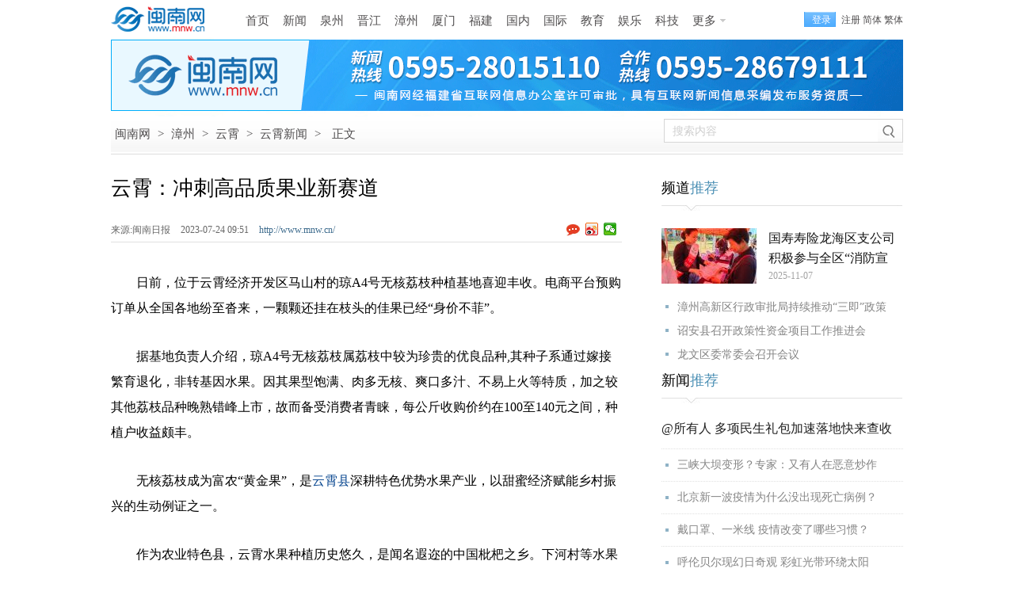

--- FILE ---
content_type: text/html
request_url: http://zz.mnw.cn/yunxiao/xw/2811578.html
body_size: 11811
content:
<!DOCTYPE html><html lang="zh-CN">
<head>
<meta charset="UTF-8">
<title>云霄：冲刺高品质果业新赛道-闽南网</title>
<meta name="keywords" content=" 云霄：冲刺高品质果业新赛道" />
<meta name="description" content="云霄：冲刺高品质果业新赛道" />
<link rel="canonical" href="http://zz.mnw.cn/yunxiao/xw/2811578.html" />
<meta name="mobile-agent" content="format=html5; url=http://m.zz.mnw.cn/yunxiao/xw/2811578.html">
<link rel="stylesheet" type="text/css" href="http://img.mnw.cn/style/base.css" />
<link rel="stylesheet" type="text/css" href="http://img.mnw.cn/style/info/info.css" />
<script type="text/javascript" src="http://img.mnw.cn/js/config.js"></script>
<script type="text/javascript" src="http://img.mnw.cn/script/base.js"></script>
<script type="text/javascript" src="http://img.mnw.cn/js/fet.js"></script>
<script type="text/javascript" src="http://img.mnw.cn/js/repos.js"></script>
</head>
<body>
	<div class="mnw_top_s3 iw">
		<a href="http://www.mnw.cn/" class="logo ibg" title="闽南网"></a>
		<div class="nav">		    
			<div class="nav"  style="margin:2px 0 0 10px">
                        <a href="http://www.mnw.cn/">首页</a>
			<a href="http://www.mnw.cn/news/">新闻</a>
			<a href="http://www.mnw.cn/quanzhou/">泉州</a>
			<a href="http://www.mnw.cn/jinjiang/">晋江</a>
			<a href="http://zz.mnw.cn/">漳州</a>
			<a href="http://www.mnw.cn/xiamen/">厦门</a>
			<a href="http://www.mnw.cn/news/fujian/">福建</a>
			<a href="http://www.mnw.cn/news/china/">国内</a>
			<a href="http://www.mnw.cn/news/world/">国际</a>
			<a href="http://www.mnw.cn/edu/">教育</a>
			<a href="http://www.mnw.cn/yule/">娱乐</a>
			<a href="http://www.mnw.cn/keji/">科技</a>
			<a href="javascript:;" class="more ibg">更多</a>
			<div class="mnav">
				<div class="u">
					<a href="http://www.mnw.cn/shishi/" class="b">石狮</a>
					<a href="http://www.mnw.cn/nanan/">南安</a>
					<a href="http://www.mnw.cn/quanzhou/anxi/">安溪</a>

					<a href="http://zz.mnw.cn/longhai/" class="b">龙海</a>
					<a href="http://zz.mnw.cn/changtai/">长泰</a>
					<a href="http://zz.mnw.cn/yunxiao/">云霄</a>
					<a href="http://zz.mnw.cn/zhangpu/">漳浦</a>

					<a href="http://www.mnw.cn/fuzhou/" class="b">福州</a>
					<a href="http://www.mnw.cn/news/pingtan/">平潭</a>
					<a href="http://www.mnw.cn/ningde/">宁德</a>
					<a href="http://www.mnw.cn/putian/">莆田</a>

					<a href="http://www.mnw.cn/quanzhou/huian/" class="b">惠安</a>
					<a href="http://www.mnw.cn/quanzhou/yc/">永春</a>
					<a href="http://www.mnw.cn/quanzhou/dehua/">德化</a>

					<a href="http://zz.mnw.cn/dongshan/" class="b">东山</a>
					<a href="http://zz.mnw.cn/nanjing/">南靖</a>
					<a href="http://zz.mnw.cn/pinghe/">平和</a>
					<a href="http://zz.mnw.cn/huaan/">华安</a>

					<a href="http://www.mnw.cn/longyan/" class="b">龙岩</a>
					<a href="http://www.mnw.cn/nanping/">南平</a>
					<a href="http://www.mnw.cn/sanming/">三明</a>
					<a href="http://www.mnw.cn/sanming/yongan/">永安</a>


				</div>
				<div class="d">
					<a href="http://www.mnw.cn/news/top/">头条新闻</a>
					<a href="http://www.mnw.cn/news/shehui/">社会新闻</a>
					<a href="http://www.mnw.cn/news/view/">时事新闻</a>
					<a href="http://www.mnw.cn/taiwan/">海峡两岸</a>
					<a href="http://www.mnw.cn/news/tiyu/">体育新闻</a>
					<a href="http://www.mnw.cn/news/digi/">数码新闻</a>
					<a href="http://www.mnw.cn/news/cj/">财经新闻</a>
					<a href="http://house.mnw.cn/">泉州房产</a>
					<a href="https://www.gwy.com/">公考</a>
					<a href="http://caijing.mnw.cn/">闽南财经</a>
					<a href="http://www.mnw.cn/wenhua/">闽南文化</a>
					<a href="http://www.mnw.cn/keji/youxi/">游戏新闻</a>
					<a href="http://www.mnw.cn/news/ent/">娱乐新闻</a>
					<a href="http://www.mnw.cn/sports/">体育赛事</a>
					<a href="http://www.mnw.cn/tour/">闽南旅游</a>
					<a href="http://www.mnjkw.cn/">健康之路</a>
					<a href="http://www.mnw.cn/zt/">专题报道</a>
					<a href="http://www.mnw.cn/juzi/">句子</a>
				</div>
			</div>
		</div>
		</div>
		<div class="mnw_log_status">
			<a class="mod_passwords login" rel="nofollow" onclick="User.Login();" href="javascript:;">登录</a>
			<a class="mod_passwords" rel="nofollow" href="http://app.mnw.cn/?app=member&amp;controller=index&amp;action=register">注册</a>
		</div>
	</div>
        
	<div style="width:1000px;height:90px;margin:0 auto;"><iframe width="1000" height="90"  scrolling="no" frameborder="0" src="http://g.mnw.cn/2019-10-24/g177.shtml" allowtransparency></iframe></div>
	<div class="path iw bg">
		<div class="p">
			<a href="http://www.mnw.cn/">闽南网</a> <span>&gt;</span>
						<a href="http://zz.mnw.cn/">漳州</a> <span>&gt;</span>
						<a href="http://zz.mnw.cn/yunxiao/">云霄</a> <span>&gt;</span>
						<a href="http://zz.mnw.cn/yunxiao/xw/">云霄新闻</a> <span>&gt;</span>
						<span>正文</span>
		</div>
		<div class="s">
			<input type="text" id="stxt" name="stxt"  hint="搜索内容" value="搜索内容" />
			<a href="javascript:;"  rel="nofollow"  target="_blank" class="sb bg"></a>
		</div>
	</div>
	<div class="iw ic">
		<div class="l">
			<h1>云霄：冲刺高品质果业新赛道<span id="imageplus-nopic-icon"></span></h1>
			<div class="ii">
				<div class="il">
				 					<span>来源:闽南日报  </span>
				 				<span>2023-07-24 09:51   </span>
				<a href="http://www.mnw.cn/" class="cb">http://www.mnw.cn/</a>
				</div>
				<div class="ishare">
					<a class="comb ibg"></a>
					<div class="bdsharebuttonbox"><a title="分享到新浪微博" href="#" rel="nofollow"  class="bds_tsina" data-cmd="tsina"></a><a rel="nofollow" title="分享到微信" href="#" class="bds_weixin" data-cmd="weixin"></a></div>
				</div>
			</div>
			                                                     			
			<div class="icontent">
				<p>　　日前，位于云霄经济开发区马山村的琼A4号无核荔枝种植基地喜迎丰收。电商平台预购订单从全国各地纷至沓来，一颗颗还挂在枝头的佳果已经&ldquo;身价不菲&rdquo;。</p>
<p>　　据基地负责人介绍，琼A4号无核荔枝属荔枝中较为珍贵的优良品种,其种子系通过嫁接繁育退化，非转基因水果。因其果型饱满、肉多无核、爽口多汁、不易上火等特质，加之较其他荔枝品种晚熟错峰上市，故而备受消费者青睐，每公斤收购价约在100至140元之间，种植户收益颇丰。</p>
<p>　　无核荔枝成为富农&ldquo;黄金果&rdquo;，是<a href="http://zz.mnw.cn/yunxiao/" target="_blank">云霄县</a>深耕特色优势水果产业，以甜蜜经济赋能乡村振兴的生动例证之一。</p>
<p>　　作为农业特色县，云霄水果种植历史悠久，是闻名遐迩的中国枇杷之乡。下河村等水果特色产业超亿元村发展前景向好，县域众多地理标志产品中水果类占比越来越高。</p>
<p>　　然而，随着社会经济水平的不断发展，水果同质化竞争日益激烈。如何深化供给侧结构性改革、从拥挤的赛道突围，成为推动云霄水果产业高质量发展进程中面临的问题。对此，云霄县深挖水果行业消费升级潜力，利用国家地理标志产品保护示范区3年筹建期，全面精品种、增产量、提品质、树品牌，加快开拓精品高端水果&ldquo;蓝海市场&rdquo;，推动全县水果产业优质化、精品化转型升级。</p>
<p>　　这场果业&ldquo;品质革命&rdquo;打响后，全县各级各部门一手抓高品质地标水果品牌打造，通过打造地标产业示范园、加强地标产品培育&ldquo;教练式&rdquo;辅导、积极发展干鲜果品深加工等举措，集中力量培优育强云霄枇杷、下河杨桃、火田金枣等一批大宗地标水果精选品牌，促动果业优势资源攥指成拳、高效集聚，进一步提高本土水果知名度和竞争力，持续做精&ldquo;土特产&rdquo;文章；一手抓高效益优稀水果品种推广，发挥农业龙头企业、农民专业合作社、种植大户示范带动作用，强化农技服务精准滴灌，不断加大无核荔枝、手撕凤梨、菠萝蜜等名优热带水果和黄金果、白玉莲雾、蛋黄果等新奇特水果以及四季蜜龙眼等反季节水果的选育、引进、推广力度，避免果农身陷&ldquo;红海市场&rdquo;低价血拼。</p>
<p>　　如今，高端&ldquo;云果&rdquo;正在走入大众视野，走上百姓餐桌。2021年，全县水果产业总产值达16.38亿元，在农业结构中占比达45.3%，逐步形成&ldquo;特色突出、链条完整、应市均衡、效益显著&rdquo;的发展新局面，为乡村全面振兴注入&ldquo;甜蜜力量&rdquo;。</p>
<p>　　☉郭 扬</p>                            				<div style="color:#848484;text-indent: 2em;">原标题：云霄：冲刺高品质果业新赛道</div>
								<div class="editor"  style="text-align:right;">
					<span style="color:#848484;">责任编辑：李晓灵</span>
				</div>
				                               
			</div>
			


			                                                               		<dl class="llist">
			<dt>
				<b>相关阅读:</b>
			</dt>
			<dd>
												<div class="ibg" ><a href="http://zz.mnw.cn/yunxiao/xw/2808598.html" target="_blank">云霄：农事“战高温” 专家来支招</a><span>2023-07-17</span></div>
							  									<div class="ibg" ><a href="http://zz.mnw.cn/news/2808610.html" target="_blank">来漳州旅游火热 部分酒店供不应求</a><span>2023-07-17</span></div>
							  									<div class="ibg" ><a href="http://zz.mnw.cn/huaan/xw/2808611.html" target="_blank">华安多举措促进高校毕业生就业</a><span>2023-07-17</span></div>
							  			</dd>
		</dl>
		
		<dl class="clist">
				<dt>
					<a href="javascript:;" class="ibg sel">新闻</a>
					<a href="javascript:;" class="ibg">娱乐</a>
					<a href="javascript:;" class="ibg">福建</a>
					<a href="javascript:;" class="ibg">泉州</a>
					<a href="javascript:;" class="ibg">漳州</a>
					<a href="javascript:;" class="ibg last">厦门</a>
				</dt>
				<dd>
					
<div class="ad4">
    <a  href="http://www.mnw.cn/quanzhou/dehua/xw/2071846.html" target="_blank">
	<img src="http://upload.mnw.cn/2019/0104/thumb_230_300_1546586684546.jpg"  style="width:230px;height:300px" alt="德化牛母岐层林尽染五彩斑斓" />
	<p>德化牛母岐层林尽染五彩斑斓</p>
    </a>
</div>

 
					<ul class="list">
 <li class="ibg"><a target="_blank" href="http://www.mnw.cn/news/china/3065180.html">对外贸易法修订草案二审稿进一步支持发展数字贸易、绿</a><br><span>2025-12-22 17:31</span></li>
 <li class="ibg"><a target="_blank" href="http://www.mnw.cn/news/china/3065173.html">中央经济工作会议中的“十五五”名词：海洋经济高质量</a><br><span>2025-12-22 16:27</span></li>
 <li class="ibg"><a target="_blank" href="http://www.mnw.cn/news/shehui/3065139.html">2026年北京限行最新消息：限行时间几点到几点+明天限</a><br><span>2025-12-22 16:26</span></li>
 <li class="ibg"><a target="_blank" href="http://www.mnw.cn/news/china/3065151.html">成都市原国土资源局巡视员森林接受纪律审查和监察调查</a><br><span>2025-12-22 15:25</span></li>
 <li class="ibg"><a target="_blank" href="http://www.mnw.cn/news/china/3065149.html">南方医科大学原党委常委、副校长宁习洲严重违纪违法被</a><br><span>2025-12-22 15:24</span></li>
 <li class="ibg"><a target="_blank" href="http://www.mnw.cn/news/china/3065109.html">汕汕高铁全线贯通运营</a><br><span>2025-12-22 12:01</span></li>
 <li class="ibg"><a target="_blank" href="http://www.mnw.cn/news/china/3065068.html">拟写入法律！网络游戏应以国家通用语言文字为基本用语</a><br><span>2025-12-22 10:43</span></li>
</ul>
					<ul class="list" style="display:none">
 <li class="ibg">
    <a target="_blank" href="http://www.mnw.cn/news/ent/3065054.html">王一博首谈暂停拍戏原因：工作量增加影响表演热情</a><br><span>2025-12-22 10:38</span></li>
 <li class="ibg">
    <a target="_blank" href="http://www.mnw.cn/news/ent/3065049.html">丁禹兮方回应缺席星光大赏：突发身体状况休息中</a><br><span>2025-12-22 10:06</span></li>
 <li class="ibg">
    <a target="_blank" href="http://www.mnw.cn/news/ent/3065050.html">陆毅颁奖礼喊话郭京飞 台下笑疯</a><br><span>2025-12-22 10:06</span></li>
 <li class="ibg">
    <a target="_blank" href="http://www.mnw.cn/news/ent/3064416.html">戴军晒在杭州游玩视频 称秋冬可以来良渚走走</a><br><span>2025-12-18 17:23</span></li>
 <li class="ibg">
    <a target="_blank" href="http://www.mnw.cn/news/ent/3064327.html">吴建豪晒健身视频 称：用最好的状态和你们见面</a><br><span>2025-12-18 15:11</span></li>
 <li class="ibg">
    <a target="_blank" href="http://www.mnw.cn/news/ent/3063514.html">演员窦骁船队夺得中国杯帆船赛博纳多40.7组第一名</a><br><span>2025-12-15 11:55</span></li>
 <li class="ibg">
    <a target="_blank" href="http://www.mnw.cn/news/ent/3063513.html">李现拍摄“雪后故宫大片” 张张堪称壁纸</a><br><span>2025-12-15 11:55</span></li>
</ul>
					<ul class="list" style="display:none">
 <li class="ibg">
    <a target="_blank" href="http://www.mnw.cn/news/fj/3065175.html">“十五五”·福见未来 | 青山聚宝 林海生金</a><br><span>2025-12-22 16:27</span></li>
 <li class="ibg">
    <a target="_blank" href="http://www.mnw.cn/news/pt/3065164.html">百年孤墓冬至不“孤单” 美国人高德理事迹照片</a><br><span>2025-12-22 16:26</span></li>
 <li class="ibg">
    <a target="_blank" href="http://www.mnw.cn/news/nd/3065166.html">宁德：冬修高标准农田保粮安</a><br><span>2025-12-22 15:39</span></li>
 <li class="ibg">
    <a target="_blank" href="http://www.mnw.cn/news/nd/3065167.html">宁德市“0593宁德号”杯足球交流赛第二轮比赛开赛</a><br><span>2025-12-22 15:39</span></li>
 <li class="ibg">
    <a target="_blank" href="http://www.mnw.cn/news/nd/3065169.html">宁德工业企业数字化转型驶入“快车道”</a><br><span>2025-12-22 15:39</span></li>
 <li class="ibg">
    <a target="_blank" href="http://www.mnw.cn/news/pt/3065163.html">莆田市八届人大六次会议筹备工作动员部署会召开</a><br><span>2025-12-22 15:33</span></li>
 <li class="ibg">
    <a target="_blank" href="http://www.mnw.cn/news/pt/3065162.html">莆田市政协党组理论学习中心组学习研讨会召开</a><br><span>2025-12-22 15:32</span></li>
</ul>
					<ul class="list" style="display:none">
 <li class="ibg">
    <a target="_blank" href="http://www.mnw.cn/quanzhou/fengzhouzhen/3065176.html">拧紧安全“总开关”！丰州镇开展道路、燃气重点领域执</a><br><span>2025-12-22 16:28</span></li>
 <li class="ibg">
    <a target="_blank" href="http://www.mnw.cn/quanzhou/dehua/3065174.html">从 “养在深闺” 到 “网红打卡地”！德化 “点水成金</a><br><span>2025-12-22 16:27</span></li>
 <li class="ibg">
    <a target="_blank" href="http://www.mnw.cn/shishi/news/3065098.html">办好为民实事：这所小学自营食堂开餐</a><br><span>2025-12-22 11:03</span></li>
 <li class="ibg">
    <a target="_blank" href="http://www.mnw.cn/quanzhou/luojiang/3065045.html">洛江区举办“一宴知洛·山水入味”商文旅深度融合推介</a><br><span>2025-12-22 10:42</span></li>
 <li class="ibg">
    <a target="_blank" href="http://www.mnw.cn/quanzhou/news/3065081.html">前11个月 泉州对其他金砖国家进出口破600亿元</a><br><span>2025-12-22 10:38</span></li>
 <li class="ibg">
    <a target="_blank" href="http://www.mnw.cn/quanzhou/huian/3065063.html">惠安企业惊艳亮相泉州跨境电商盛会！供需精准对接，出</a><br><span>2025-12-22 10:27</span></li>
 <li class="ibg">
    <a target="_blank" href="http://www.mnw.cn/quanzhou/ts/3065052.html">泉州台商投资区党工委主要领导带队调研2026年度乡村振</a><br><span>2025-12-22 10:12</span></li>
</ul>
					<ul class="list" style="display:none">
 <li class="ibg">
    <a target="_blank" href="http://zz.mnw.cn/dongshan/xw/3064939.html">东山玻璃产业再添新动能</a><br><span>2025-12-21 09:42</span></li>
 <li class="ibg">
    <a target="_blank" href="http://zz.mnw.cn/longhai/xw/3064587.html">龙海玉枕渡口改造工程开工建设</a><br><span>2025-12-19 10:15</span></li>
 <li class="ibg">
    <a target="_blank" href="http://zz.mnw.cn/news/3064585.html">2025年前11月漳州外贸进出口总值近千亿元</a><br><span>2025-12-19 10:15</span></li>
 <li class="ibg">
    <a target="_blank" href="http://zz.mnw.cn/news/3064568.html">漳州市住房公积金可用于二手房首付</a><br><span>2025-12-19 09:56</span></li>
 <li class="ibg">
    <a target="_blank" href="http://zz.mnw.cn/news/3064305.html">漳州：法治宣传“微”处见</a><br><span>2025-12-18 12:06</span></li>
 <li class="ibg">
    <a target="_blank" href="http://zz.mnw.cn/news/3064292.html">漳州七大专项行动让未来更“有数”</a><br><span>2025-12-18 09:43</span></li>
 <li class="ibg">
    <a target="_blank" href="http://zz.mnw.cn/news/3064001.html">漳州湘桥湖项目设计方案获批</a><br><span>2025-12-17 10:02</span></li>
</ul>
					<ul class="list" style="display:none">
 <li class="ibg">
    <a target="_blank" href="http://www.mnw.cn/xiamen/news/3065140.html">厦门主题展台成为2025中国国际旅游交易会热门展位</a><br><span>2025-12-22 15:27</span></li>
 <li class="ibg">
    <a target="_blank" href="http://www.mnw.cn/xiamen/news/3065141.html">对接全球侨商资源 为翔安引进更多项目</a><br><span>2025-12-22 15:27</span></li>
 <li class="ibg">
    <a target="_blank" href="http://www.mnw.cn/xiamen/news/3065142.html">厦门：紫色花海浪漫上新 紫花风铃木绽放岛内外均可邂</a><br><span>2025-12-22 15:26</span></li>
 <li class="ibg">
    <a target="_blank" href="http://www.mnw.cn/xiamen/news/3065143.html">厦门市全民国防教育进机关活动在市青少年宫举办</a><br><span>2025-12-22 15:26</span></li>
 <li class="ibg">
    <a target="_blank" href="http://www.mnw.cn/xiamen/news/3065144.html">海沧南部片区 防洪排涝标准将显著提升</a><br><span>2025-12-22 15:26</span></li>
 <li class="ibg">
    <a target="_blank" href="http://www.mnw.cn/xiamen/news/3065150.html">F4方程式中国大师赛首次登鹭 汇聚16位顶尖方程式车手</a><br><span>2025-12-22 15:26</span></li>
 <li class="ibg">
    <a target="_blank" href="http://www.mnw.cn/xiamen/news/3065115.html">值机➝安检➝登机 翔安国际机场刷脸通行超丝滑</a><br><span>2025-12-22 12:50</span></li>
</ul>
			</dd>
		</dl>
	
			 
<dl class="llist">
    <dt><b>猜你喜欢:</b></dt>
    <dd>


<div class="ibg" ><a href="http://zz.mnw.cn/news/3054026.html" target="_blank">何为“圆山” 广聚英才</a><span>2025-11-03</span></div>			


<div class="ibg" ><a href="http://zz.mnw.cn/news/3060617.html" target="_blank">漳州四项目入选“2025年福建省数字文旅项目”</a><span>2025-12-02</span></div>			


<div class="ibg" ><a href="http://zz.mnw.cn/nanjing/xw/3047667.html" target="_blank">现场超燃！“靖享音乐会”唱响我们对祖国最滚烫的爱！</a><span>2025-10-02</span></div>			

    </dd>
</dl>
 
	

<dl class="comment-form" style="clear:both;" id="comment_form_1690163472">
<dt>
	<div class="t">评论<span>(</span><a target="_blank" href="http://zz.mnw.cn/yunxiao/xw/2811578.html">云霄：冲刺高品质果业新赛道</a><span>)</span></div>
</dt>
	<dd class="c-inner">
		<form method="post" action="http://app.mnw.cn/?app=comment&amp;controller=review&amp;action=add">
			<input type="hidden" value="" name="topicid">
			<input type="hidden" value="" name="followid">
			<a href="javascript:;" class="icon"><img src="http://img.mnw.cn/images/noavatar_small.gif" alt=""></a>
			<div class="textarea-wrap">
				<div class="login-warn" style="display: none;">
					<p class="info">
					您需要登录后才可以评论，
					<a hidefocus="true" class="cloud-login" rel="nofollow"  href="javascript:;">登录</a>|
					<a hidefocus="true"  rel="nofollow" href="http://app.mnw.cn/?app=member&amp;controller=index&amp;action=register">注册</a>
					</p>
				</div>
			<textarea class="textarea"  hint="来说两句吧......." name="content">来说两句吧.......</textarea>
				<div class="cb">
						<input type="submit"  class="btn-post" value="发 布" />
				</div>
			</div>
			<div class="logstate">
				<div style="overflow:hidden" class="ov">
					<div class="loginform-user-info"><div>
		<span class="info">
			<a class="cloud-login"  rel="nofollow" href="javascript:;">登录</a>
			|
			<a rel="nofollow" href="#http://app.mnw.cn/?app=member&amp;controller=index&amp;action=register">注册</a>
		</span>
		<div style="visibility: hidden;" class="seccode-area"></div>
	</div>
			<div class="username-area" style="display:none"></div>
				<span class="anonymous" style="display:none">
					<label class="label-anonymous"><input type="checkbox" name="anonymous" value="1" style="vertical-align: middle;">匿名发表</label>
				</span>
				<div class="share-area"></div>
				<div style="visibility: hidden;" class="seccode-area"></div>
			 </div>
		 </div>
		</form>

<script id="afterlogin_1690163472" type="text/template">
	<div>
		<span class="username-area info">
			<em></em>
			<a class="quickLogout" href="javascript:;">退出</a>
		</span>
		<span class="anonymous"></span>
		<div class="share-area"></div>
		<div class="seccode-area" style="visibility: hidden;"></div>
	</div>
</script>
<script id="beforelogin_1690163472" type="text/template">
	<div>
		<span class="info">
			<a href="javascript:;" class="cloud-login">登录</a>
			|
			<a href="#http://app.mnw.cn/?app=member&controller=index&action=register">注册</a>
		</span>
		<div class="seccode-area" style="visibility: hidden;"></div>
	</div>
</script>
	</dd>
</dl>
	<dl class="commlist">
		<dt>热门评论:</dt>
	</dl>
	
	</div>
	<div class="r">
                <dl class="nl">
	<dt>频道<span>推荐</span></dt>
	<dd>
	<div class="f">
    <img src="http://upload.mnw.cn/2025/1107/thumb_120_70_1762507025556.jpg" alt="国寿寿险龙海区支公司积极参与全区“消防宣传月咨询日”活动" />
    <p><a href="http://zz.mnw.cn/jinrong/zgrs/3055257.html" target="_blank">国寿寿险龙海区支公司积极参与全区“消防宣</a>2025-11-07</p>
	</div>
    	 <li><a target="_blank"  href="http://www.mnw.cn/news/zz/3065111.html">漳州高新区行政审批局持续推动“三即”政策</a></li>
    	 <li><a target="_blank"  href="http://www.mnw.cn/news/zz/3065112.html">诏安县召开政策性资金项目工作推进会</a></li>
    	 <li><a target="_blank"  href="http://www.mnw.cn/news/zz/3065114.html">龙文区委常委会召开会议</a></li>
        </dd>
</dl>
        		
		<dl class="nl">
    <dt>新闻<span>推荐</span></dt>
	<dd class="l2">
		
             <a target="_blank"  class="f"   href="http://www.mnw.cn/news/china/2303209.html">@所有人 多项民生礼包加速落地快来查收</a>
		
             <a target="_blank"  href="http://www.mnw.cn/news/china/2293030.html">三峡大坝变形？专家：又有人在恶意炒作</a>
		
             <a target="_blank"  href="http://www.mnw.cn/news/china/2293063.html">北京新一波疫情为什么没出现死亡病例？</a>
		
             <a target="_blank"  href="http://www.mnw.cn/news/shehui/2281352.html">戴口罩、一米线 疫情改变了哪些习惯？</a>
		
             <a target="_blank"  href="http://www.mnw.cn/news/shehui/2240456.html">呼伦贝尔现幻日奇观 彩虹光带环绕太阳</a>
        </dd>
</dl>
		
		<dl class="nl">
    <dt>视觉<span>焦点</span></dt>
	<dd class="l3">

			
	<div  >
         <a target="_blank"    href="http://www.mnw.cn/photo/ss/2208734.html">
		 <img alt="石狮：秋风起，紫菜香" src="http://upload.mnw.cn/2019/1014/thumb_145_95_1571017040195.jpg"></a>  
        <a target="_blank"   class="t"  href="http://www.mnw.cn/photo/ss/2208734.html">石狮：秋风起，紫菜香</a> 
        </div>

 			
	<div    class="ml"  >
         <a target="_blank"    href="http://www.mnw.cn/photo/ss/2208741.html">
		 <img alt="石狮峡谷旅游路“百日草”争相斗艳" src="http://upload.mnw.cn/2019/1014/thumb_145_95_1571017371606.jpg"></a>  
        <a target="_blank"   class="t"  href="http://www.mnw.cn/photo/ss/2208741.html">石狮峡谷旅游路“百日草”争相斗艳</a> 
        </div>

 			
	<div  >
         <a target="_blank"    href="http://www.mnw.cn/photo/ss/2208756.html">
		 <img alt="石狮环湾生态公园内粉黛乱子草盛放" src="http://upload.mnw.cn/2019/1014/thumb_145_95_1571018436938.jpg"></a>  
        <a target="_blank"   class="t"  href="http://www.mnw.cn/photo/ss/2208756.html">石狮环湾生态公园内粉黛乱子草盛放</a> 
        </div>

 			
	<div    class="ml"  >
         <a target="_blank"    href="http://www.mnw.cn/photo/ss/2208774.html">
		 <img alt="石狮濠江路边异木棉盛开" src="http://upload.mnw.cn/2019/1014/thumb_145_95_1571018952444.jpg"></a>  
        <a target="_blank"   class="t"  href="http://www.mnw.cn/photo/ss/2208774.html">石狮濠江路边异木棉盛开</a> 
        </div>

        </dd>
</dl>
		
		<dl class="nl">
    <dt>精彩<span>视频</span></dt>
	<dd class="l4">


<div  >
         <a target="_blank" href="http://www.mnw.cn/video/news/3062955.html">
		 <div class="m"></div>
		 <img alt="2025年海上丝绸之路国际文化旅游节盛大开幕，“世遗辉映·世界共享”，海丝泉州非遗时尚秀精彩上演（视频）" src="http://upload.mnw.cn/2025/1212/thumb_140_80_1765498308849.jpg"></a>  
        <a target="_blank"   class="t"  href="http://www.mnw.cn/video/news/3062955.html">2025年海上丝绸之路国际文化旅游节盛大开幕，“世遗辉映·世界共享”，海丝泉州非遗时尚秀精彩上演（视频）</a> 
</div>


<div   class="ml" >
         <a target="_blank" href="http://www.mnw.cn/video/news/3062066.html">
		 <div class="m"></div>
		 <img alt="半城烟火半城花 邂逅泉州冬日浪漫（视频）" src="http://upload.mnw.cn/2025/1208/thumb_140_80_1765192347994.jpg"></a>  
        <a target="_blank"   class="t"  href="http://www.mnw.cn/video/news/3062066.html">半城烟火半城花 邂逅泉州冬日浪漫（视频）</a> 
</div>


<div  >
         <a target="_blank" href="http://www.mnw.cn/video/news/3060983.html">
		 <div class="m"></div>
		 <img alt="泉州丰泽街保险大厦路段，非机动车道长期成停车场，市民呼吁整治（视频）" src="http://upload.mnw.cn/2025/1203/thumb_140_80_1764747831806.jpg"></a>  
        <a target="_blank"   class="t"  href="http://www.mnw.cn/video/news/3060983.html">泉州丰泽街保险大厦路段，非机动车道长期成停车场，市民呼吁整治（视频）</a> 
</div>


<div   class="ml" >
         <a target="_blank" href="http://www.mnw.cn/video/news/3060003.html">
		 <div class="m"></div>
		 <img alt="世遗泉州｜名居·李贽故居：古城烟火深处的思想圣地（视频）" src="http://upload.mnw.cn/2025/1128/thumb_140_80_1764321121566.png"></a>  
        <a target="_blank"   class="t"  href="http://www.mnw.cn/video/news/3060003.html">世遗泉州｜名居·李贽故居：古城烟火深处的思想圣地（视频）</a> 
</div>

        </dd>
</dl>
		<dl class="nl">
    <dt>专题<span>推荐</span></dt>
    <dd class="l5">
            <a target="_blank"  class="f" href="http://www.mnw.cn/zt/2019/fwyl">关注泉城养老服务 打造幸福老年生活</a>
        <div class="f f2">
            <a href="http://www.mnw.cn/zt/2019/fwyl" target="_blank"><img src="http://upload.mnw.cn/2019/1112/thumb_120_70_1573548533602.png" alt="关注泉城养老服务 打造幸福老年生活"/></a>
            <p>闽南网推出专题报道，以图、文、视频等形式，展现泉州在补齐养老事业短板，提升养老服</p>
        </div>
     
        <a target="_blank" href="http://www.mnw.cn/news/china/2021qglh">新征程，再出发——聚焦2021年全国两会</a></br>
     
        <a target="_blank" href="http://www.mnw.cn/edu/gk/2020gk">2020福建高考招录</a></br>
    </dl>

<div style="line-height:12px;">&nbsp;</div>
		
		<dl class="nl st">
    <dt>48小时<span>点击排行榜</span></dt>
	<dd class="ibg">
 
    	 <a target="_blank"  href="http://www.mnw.cn/news/fj/3065088.html">省外刷社保卡购药须“授权” 可通过两条</a>
 
    	 <a target="_blank"  href="http://www.mnw.cn/news/tiyu/3065089.html">长沙爆冷出局 永州、常德会师“湘超”决</a>
 
    	 <a target="_blank"  href="http://www.mnw.cn/news/fj/3065090.html">福建省新规守护“少年的你”</a>
 
    	 <a target="_blank"  href="http://www.mnw.cn/news/fj/3065091.html">福建首次实现所有考场实时智能巡查全覆盖</a>
 
    	 <a target="_blank"  href="http://www.mnw.cn/quanzhou/news/3065026.html">中外偶艺“美美与共”</a>
 
    	 <a target="_blank"  href="http://www.mnw.cn/news/china/3065093.html">我国海上最大油田，年产油气突破4000万吨</a>
 
    	 <a target="_blank"  href="http://www.mnw.cn/news/fj/3065094.html">今年福建7.38万人参加研考</a>
 
    	 <a target="_blank"  href="http://www.mnw.cn/shishi/news/3065095.html">以拳为媒 让非遗狮阵焕发时代新姿</a>
        </dd>
	<dd  class="c2 ibg"></dd>
</dl>
<div style="display:none;">
<script>
var _hmt = _hmt || [];
(function() {
  var hm = document.createElement("script");
  hm.src = "//hm.baidu.com/hm.js?dc295c01dd87f76bb79d8eb3b427a014";
  var s = document.getElementsByTagName("script")[0]; 
  s.parentNode.insertBefore(hm, s);
})();
</script>
</div>
	</div>
</div>
<div class="totop">
	<a href="http://www.mnw.cn" class="h ibg"></a>
	<a href="#"  rel="nofollow" class="t ibg"></a>
</div>
<script type="text/javascript" src="http://img.mnw.cn/script/info/comment.post.js"></script>
<script type="text/javascript">
	fet.setAlias({IMG_URL: "http://img.mnw.cn/"});
	form = $('#comment_form_'+rid).find('form');
	commentPost = new CommentPost({
		form: form,
		isLogin: 1,
		isCheck: 1,
		isSeccode: 1,
		topicid: topicid,
		afterLoginTemplate: $('#afterlogin_'+rid).html(),
		beforeLoginTemplate: $('#beforelogin_'+rid).html(),
		userInfoPanel: form.find('.loginform-user-info'),
		warningPanel: form.find('.login-warn'),
		loginSelector: '.cloud-login',
		logoutSelector: '.quickLogout'
	});

</script>
<script type="text/javascript"  src="http://img.mnw.cn/script/info/info.js"></script>
<script type="text/javascript" src="http://img.mnw.cn/script/info/bottom.js"></script>
<div style="display:none"><script src="https://s9.cnzz.com/z_stat.php?id=3301342&web_id=3301342" language="JavaScript"></script></div>
<script>window._bd_share_config={"common":{"bdSnsKey":{},"bdText":"","bdMini":"2","bdMiniList":false,"bdPic":"","bdStyle":"0","bdSize":"16"},"share":{},"image":{"viewList":["tsina","weixin"],"viewText":"分享到：","viewSize":"16"},"selectShare":{"bdContainerClass":null,"bdSelectMiniList":["tsina","weixin"]}};with(document)0[(getElementsByTagName('head')[0]||body).appendChild(createElement('script')).src='http://bdimg.share.baidu.com/static/api/js/share.js?v=89860593.js?cdnversion='+~(-new Date()/36e5)];</script>
<script type="text/javascript" src="http://res.wx.qq.com/open/js/jweixin-1.0.0.js"></script>
<script language="javascript">
var dir = "share";
var url = encodeURIComponent(window.location.href);
if(window.location.href.indexOf("zz.mnw.cn")>=0 || window.location.href.indexOf("caijing.mnw.cn")>=0) dir = "share_zz";
document.write("<script src='http://tp.mnw.cn/"+dir+"/weixin_config.php?url="+url+"'><\/script>");
var shareData= {
    title: '云霄：冲刺高品质果业新赛道 - 闽南网',
    desc: '福建主流媒体 闽南门户网站',
    link: 'http://zz.mnw.cn/yunxiao/xw/2811578.html?mobile',
    imgUrl: 'http://upload.mnw.cn/topic/mnw.jpg'
}
wx.ready(function () {
    // 在这里调用 API
    wx.onMenuShareTimeline({
        title: shareData.title,
        link: shareData.link,
        imgUrl: shareData.imgUrl,
        success: function(){},
        cancel: function(){}
    });
    wx.onMenuShareAppMessage({
        title: shareData.title,
        desc: shareData.desc,
        link: shareData.link,
        imgUrl: shareData.imgUrl,
        type: '',
        dataUrl: '',
        success: function(){},
        cancel: function (){}
    });
});
wx.error(function(res){});
</script>
<div style="display:none;"><script src="https://s95.cnzz.com/z_stat.php?id=1261316051&web_id=1261316051" language="JavaScript"></script></div>
<script>
var _hmt = _hmt || [];
(function() {
  var hm = document.createElement("script");
  hm.src = "https://hm.baidu.com/hm.js?56901f16163ef219e12be71db6a9ea4d";
  var s = document.getElementsByTagName("script")[0];
  s.parentNode.insertBefore(hm, s);
})();
</script></body>
</html>

--- FILE ---
content_type: text/html
request_url: http://tp.mnw.cn/share_zz/weixin_config.php?url=http%3A%2F%2Fzz.mnw.cn%2Fyunxiao%2Fxw%2F2811578.html
body_size: 234
content:
wx.config({
	debug: false,
	appId: 'wx1c861311302078c1',
	timestamp: 1768554570,
	nonceStr: '4ne3gWnEYovaBIpG',
	signature: 'e86c656134f85dfbc15dda11ed83ead96f28dd7a',
	jsApiList: [
		'onMenuShareTimeline',
        'onMenuShareAppMessage'
	]
});
